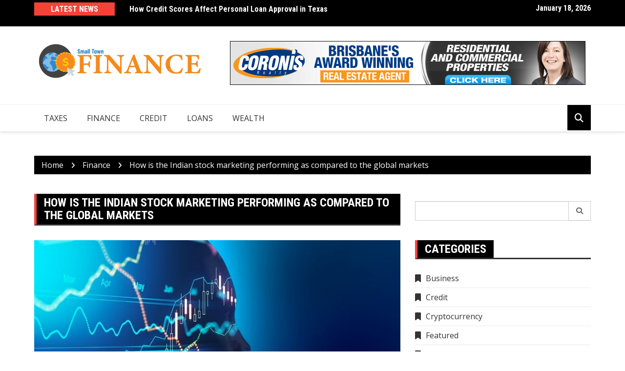

--- FILE ---
content_type: text/html; charset=UTF-8
request_url: https://www.smalltownfinance.com/how-is-the-indian-stock-marketing-performing-as-compared-to-the-global-markets/
body_size: 13547
content:
		<!doctype html>
		<html lang="en-US">
				<head>
			<meta charset="UTF-8">
			<meta name="viewport" content="width=device-width, initial-scale=1">
			<link rel="profile" href="http://gmpg.org/xfn/11">
			<title>How is the Indian stock marketing performing as compared to the global markets - Small Town Finance</title>
<meta name="description" content="The Indian stock market has been a major player in the global financial market for several years now. With a population of over 1.3 billion people and a rapidly growing economy, India has become an important destination for investors from around the world. In this article, we will compare the&hellip;">
<meta name="robots" content="index, follow, max-snippet:-1, max-image-preview:large, max-video-preview:-1">
<link rel="canonical" href="https://www.smalltownfinance.com/how-is-the-indian-stock-marketing-performing-as-compared-to-the-global-markets/">
<meta property="og:url" content="https://www.smalltownfinance.com/how-is-the-indian-stock-marketing-performing-as-compared-to-the-global-markets/">
<meta property="og:site_name" content="Small Town Finance">
<meta property="og:locale" content="en_US">
<meta property="og:type" content="article">
<meta property="article:author" content="">
<meta property="article:publisher" content="">
<meta property="article:section" content="Finance">
<meta property="og:title" content="How is the Indian stock marketing performing as compared to the global markets - Small Town Finance">
<meta property="og:description" content="The Indian stock market has been a major player in the global financial market for several years now. With a population of over 1.3 billion people and a rapidly growing economy, India has become an important destination for investors from around the world. In this article, we will compare the&hellip;">
<meta property="og:image" content="https://www.smalltownfinance.com/wp-content/uploads/2023/04/Paste-42.jpg">
<meta property="og:image:secure_url" content="https://www.smalltownfinance.com/wp-content/uploads/2023/04/Paste-42.jpg">
<meta property="og:image:width" content="800">
<meta property="og:image:height" content="430">
<meta property="fb:pages" content="">
<meta property="fb:admins" content="">
<meta property="fb:app_id" content="">
<meta name="twitter:card" content="summary">
<meta name="twitter:site" content="">
<meta name="twitter:creator" content="">
<meta name="twitter:title" content="How is the Indian stock marketing performing as compared to the global markets - Small Town Finance">
<meta name="twitter:description" content="The Indian stock market has been a major player in the global financial market for several years now. With a population of over 1.3 billion people and a rapidly growing economy, India has become an important destination for investors from around the world. In this article, we will compare the&hellip;">
<meta name="twitter:image" content="https://www.smalltownfinance.com/wp-content/uploads/2023/04/Paste-42.jpg">
<link rel='dns-prefetch' href='//fonts.googleapis.com' />
<link rel="alternate" type="application/rss+xml" title="Small Town Finance &raquo; Feed" href="https://www.smalltownfinance.com/feed/" />
<link rel="alternate" type="application/rss+xml" title="Small Town Finance &raquo; Comments Feed" href="https://www.smalltownfinance.com/comments/feed/" />
<link rel="alternate" title="oEmbed (JSON)" type="application/json+oembed" href="https://www.smalltownfinance.com/wp-json/oembed/1.0/embed?url=https%3A%2F%2Fwww.smalltownfinance.com%2Fhow-is-the-indian-stock-marketing-performing-as-compared-to-the-global-markets%2F" />
<link rel="alternate" title="oEmbed (XML)" type="text/xml+oembed" href="https://www.smalltownfinance.com/wp-json/oembed/1.0/embed?url=https%3A%2F%2Fwww.smalltownfinance.com%2Fhow-is-the-indian-stock-marketing-performing-as-compared-to-the-global-markets%2F&#038;format=xml" />
		<link rel="preconnect" href="https://fonts.googleapis.com">
		<link rel="preconnect" href="https://fonts.gstatic.com" crossorigin> 
		<style id='wp-img-auto-sizes-contain-inline-css' type='text/css'>
img:is([sizes=auto i],[sizes^="auto," i]){contain-intrinsic-size:3000px 1500px}
/*# sourceURL=wp-img-auto-sizes-contain-inline-css */
</style>
<style id='wp-emoji-styles-inline-css' type='text/css'>

	img.wp-smiley, img.emoji {
		display: inline !important;
		border: none !important;
		box-shadow: none !important;
		height: 1em !important;
		width: 1em !important;
		margin: 0 0.07em !important;
		vertical-align: -0.1em !important;
		background: none !important;
		padding: 0 !important;
	}
/*# sourceURL=wp-emoji-styles-inline-css */
</style>
<link rel='stylesheet' id='wp-block-library-css' href='https://www.smalltownfinance.com/wp-includes/css/dist/block-library/style.min.css?ver=6.9' type='text/css' media='all' />
<style id='wp-block-paragraph-inline-css' type='text/css'>
.is-small-text{font-size:.875em}.is-regular-text{font-size:1em}.is-large-text{font-size:2.25em}.is-larger-text{font-size:3em}.has-drop-cap:not(:focus):first-letter{float:left;font-size:8.4em;font-style:normal;font-weight:100;line-height:.68;margin:.05em .1em 0 0;text-transform:uppercase}body.rtl .has-drop-cap:not(:focus):first-letter{float:none;margin-left:.1em}p.has-drop-cap.has-background{overflow:hidden}:root :where(p.has-background){padding:1.25em 2.375em}:where(p.has-text-color:not(.has-link-color)) a{color:inherit}p.has-text-align-left[style*="writing-mode:vertical-lr"],p.has-text-align-right[style*="writing-mode:vertical-rl"]{rotate:180deg}
/*# sourceURL=https://www.smalltownfinance.com/wp-includes/blocks/paragraph/style.min.css */
</style>
<style id='global-styles-inline-css' type='text/css'>
:root{--wp--preset--aspect-ratio--square: 1;--wp--preset--aspect-ratio--4-3: 4/3;--wp--preset--aspect-ratio--3-4: 3/4;--wp--preset--aspect-ratio--3-2: 3/2;--wp--preset--aspect-ratio--2-3: 2/3;--wp--preset--aspect-ratio--16-9: 16/9;--wp--preset--aspect-ratio--9-16: 9/16;--wp--preset--color--black: #000000;--wp--preset--color--cyan-bluish-gray: #abb8c3;--wp--preset--color--white: #ffffff;--wp--preset--color--pale-pink: #f78da7;--wp--preset--color--vivid-red: #cf2e2e;--wp--preset--color--luminous-vivid-orange: #ff6900;--wp--preset--color--luminous-vivid-amber: #fcb900;--wp--preset--color--light-green-cyan: #7bdcb5;--wp--preset--color--vivid-green-cyan: #00d084;--wp--preset--color--pale-cyan-blue: #8ed1fc;--wp--preset--color--vivid-cyan-blue: #0693e3;--wp--preset--color--vivid-purple: #9b51e0;--wp--preset--gradient--vivid-cyan-blue-to-vivid-purple: linear-gradient(135deg,rgb(6,147,227) 0%,rgb(155,81,224) 100%);--wp--preset--gradient--light-green-cyan-to-vivid-green-cyan: linear-gradient(135deg,rgb(122,220,180) 0%,rgb(0,208,130) 100%);--wp--preset--gradient--luminous-vivid-amber-to-luminous-vivid-orange: linear-gradient(135deg,rgb(252,185,0) 0%,rgb(255,105,0) 100%);--wp--preset--gradient--luminous-vivid-orange-to-vivid-red: linear-gradient(135deg,rgb(255,105,0) 0%,rgb(207,46,46) 100%);--wp--preset--gradient--very-light-gray-to-cyan-bluish-gray: linear-gradient(135deg,rgb(238,238,238) 0%,rgb(169,184,195) 100%);--wp--preset--gradient--cool-to-warm-spectrum: linear-gradient(135deg,rgb(74,234,220) 0%,rgb(151,120,209) 20%,rgb(207,42,186) 40%,rgb(238,44,130) 60%,rgb(251,105,98) 80%,rgb(254,248,76) 100%);--wp--preset--gradient--blush-light-purple: linear-gradient(135deg,rgb(255,206,236) 0%,rgb(152,150,240) 100%);--wp--preset--gradient--blush-bordeaux: linear-gradient(135deg,rgb(254,205,165) 0%,rgb(254,45,45) 50%,rgb(107,0,62) 100%);--wp--preset--gradient--luminous-dusk: linear-gradient(135deg,rgb(255,203,112) 0%,rgb(199,81,192) 50%,rgb(65,88,208) 100%);--wp--preset--gradient--pale-ocean: linear-gradient(135deg,rgb(255,245,203) 0%,rgb(182,227,212) 50%,rgb(51,167,181) 100%);--wp--preset--gradient--electric-grass: linear-gradient(135deg,rgb(202,248,128) 0%,rgb(113,206,126) 100%);--wp--preset--gradient--midnight: linear-gradient(135deg,rgb(2,3,129) 0%,rgb(40,116,252) 100%);--wp--preset--font-size--small: 13px;--wp--preset--font-size--medium: 20px;--wp--preset--font-size--large: 36px;--wp--preset--font-size--x-large: 42px;--wp--preset--spacing--20: 0.44rem;--wp--preset--spacing--30: 0.67rem;--wp--preset--spacing--40: 1rem;--wp--preset--spacing--50: 1.5rem;--wp--preset--spacing--60: 2.25rem;--wp--preset--spacing--70: 3.38rem;--wp--preset--spacing--80: 5.06rem;--wp--preset--shadow--natural: 6px 6px 9px rgba(0, 0, 0, 0.2);--wp--preset--shadow--deep: 12px 12px 50px rgba(0, 0, 0, 0.4);--wp--preset--shadow--sharp: 6px 6px 0px rgba(0, 0, 0, 0.2);--wp--preset--shadow--outlined: 6px 6px 0px -3px rgb(255, 255, 255), 6px 6px rgb(0, 0, 0);--wp--preset--shadow--crisp: 6px 6px 0px rgb(0, 0, 0);}:where(.is-layout-flex){gap: 0.5em;}:where(.is-layout-grid){gap: 0.5em;}body .is-layout-flex{display: flex;}.is-layout-flex{flex-wrap: wrap;align-items: center;}.is-layout-flex > :is(*, div){margin: 0;}body .is-layout-grid{display: grid;}.is-layout-grid > :is(*, div){margin: 0;}:where(.wp-block-columns.is-layout-flex){gap: 2em;}:where(.wp-block-columns.is-layout-grid){gap: 2em;}:where(.wp-block-post-template.is-layout-flex){gap: 1.25em;}:where(.wp-block-post-template.is-layout-grid){gap: 1.25em;}.has-black-color{color: var(--wp--preset--color--black) !important;}.has-cyan-bluish-gray-color{color: var(--wp--preset--color--cyan-bluish-gray) !important;}.has-white-color{color: var(--wp--preset--color--white) !important;}.has-pale-pink-color{color: var(--wp--preset--color--pale-pink) !important;}.has-vivid-red-color{color: var(--wp--preset--color--vivid-red) !important;}.has-luminous-vivid-orange-color{color: var(--wp--preset--color--luminous-vivid-orange) !important;}.has-luminous-vivid-amber-color{color: var(--wp--preset--color--luminous-vivid-amber) !important;}.has-light-green-cyan-color{color: var(--wp--preset--color--light-green-cyan) !important;}.has-vivid-green-cyan-color{color: var(--wp--preset--color--vivid-green-cyan) !important;}.has-pale-cyan-blue-color{color: var(--wp--preset--color--pale-cyan-blue) !important;}.has-vivid-cyan-blue-color{color: var(--wp--preset--color--vivid-cyan-blue) !important;}.has-vivid-purple-color{color: var(--wp--preset--color--vivid-purple) !important;}.has-black-background-color{background-color: var(--wp--preset--color--black) !important;}.has-cyan-bluish-gray-background-color{background-color: var(--wp--preset--color--cyan-bluish-gray) !important;}.has-white-background-color{background-color: var(--wp--preset--color--white) !important;}.has-pale-pink-background-color{background-color: var(--wp--preset--color--pale-pink) !important;}.has-vivid-red-background-color{background-color: var(--wp--preset--color--vivid-red) !important;}.has-luminous-vivid-orange-background-color{background-color: var(--wp--preset--color--luminous-vivid-orange) !important;}.has-luminous-vivid-amber-background-color{background-color: var(--wp--preset--color--luminous-vivid-amber) !important;}.has-light-green-cyan-background-color{background-color: var(--wp--preset--color--light-green-cyan) !important;}.has-vivid-green-cyan-background-color{background-color: var(--wp--preset--color--vivid-green-cyan) !important;}.has-pale-cyan-blue-background-color{background-color: var(--wp--preset--color--pale-cyan-blue) !important;}.has-vivid-cyan-blue-background-color{background-color: var(--wp--preset--color--vivid-cyan-blue) !important;}.has-vivid-purple-background-color{background-color: var(--wp--preset--color--vivid-purple) !important;}.has-black-border-color{border-color: var(--wp--preset--color--black) !important;}.has-cyan-bluish-gray-border-color{border-color: var(--wp--preset--color--cyan-bluish-gray) !important;}.has-white-border-color{border-color: var(--wp--preset--color--white) !important;}.has-pale-pink-border-color{border-color: var(--wp--preset--color--pale-pink) !important;}.has-vivid-red-border-color{border-color: var(--wp--preset--color--vivid-red) !important;}.has-luminous-vivid-orange-border-color{border-color: var(--wp--preset--color--luminous-vivid-orange) !important;}.has-luminous-vivid-amber-border-color{border-color: var(--wp--preset--color--luminous-vivid-amber) !important;}.has-light-green-cyan-border-color{border-color: var(--wp--preset--color--light-green-cyan) !important;}.has-vivid-green-cyan-border-color{border-color: var(--wp--preset--color--vivid-green-cyan) !important;}.has-pale-cyan-blue-border-color{border-color: var(--wp--preset--color--pale-cyan-blue) !important;}.has-vivid-cyan-blue-border-color{border-color: var(--wp--preset--color--vivid-cyan-blue) !important;}.has-vivid-purple-border-color{border-color: var(--wp--preset--color--vivid-purple) !important;}.has-vivid-cyan-blue-to-vivid-purple-gradient-background{background: var(--wp--preset--gradient--vivid-cyan-blue-to-vivid-purple) !important;}.has-light-green-cyan-to-vivid-green-cyan-gradient-background{background: var(--wp--preset--gradient--light-green-cyan-to-vivid-green-cyan) !important;}.has-luminous-vivid-amber-to-luminous-vivid-orange-gradient-background{background: var(--wp--preset--gradient--luminous-vivid-amber-to-luminous-vivid-orange) !important;}.has-luminous-vivid-orange-to-vivid-red-gradient-background{background: var(--wp--preset--gradient--luminous-vivid-orange-to-vivid-red) !important;}.has-very-light-gray-to-cyan-bluish-gray-gradient-background{background: var(--wp--preset--gradient--very-light-gray-to-cyan-bluish-gray) !important;}.has-cool-to-warm-spectrum-gradient-background{background: var(--wp--preset--gradient--cool-to-warm-spectrum) !important;}.has-blush-light-purple-gradient-background{background: var(--wp--preset--gradient--blush-light-purple) !important;}.has-blush-bordeaux-gradient-background{background: var(--wp--preset--gradient--blush-bordeaux) !important;}.has-luminous-dusk-gradient-background{background: var(--wp--preset--gradient--luminous-dusk) !important;}.has-pale-ocean-gradient-background{background: var(--wp--preset--gradient--pale-ocean) !important;}.has-electric-grass-gradient-background{background: var(--wp--preset--gradient--electric-grass) !important;}.has-midnight-gradient-background{background: var(--wp--preset--gradient--midnight) !important;}.has-small-font-size{font-size: var(--wp--preset--font-size--small) !important;}.has-medium-font-size{font-size: var(--wp--preset--font-size--medium) !important;}.has-large-font-size{font-size: var(--wp--preset--font-size--large) !important;}.has-x-large-font-size{font-size: var(--wp--preset--font-size--x-large) !important;}
/*# sourceURL=global-styles-inline-css */
</style>

<style id='classic-theme-styles-inline-css' type='text/css'>
/*! This file is auto-generated */
.wp-block-button__link{color:#fff;background-color:#32373c;border-radius:9999px;box-shadow:none;text-decoration:none;padding:calc(.667em + 2px) calc(1.333em + 2px);font-size:1.125em}.wp-block-file__button{background:#32373c;color:#fff;text-decoration:none}
/*# sourceURL=/wp-includes/css/classic-themes.min.css */
</style>
<link rel='stylesheet' id='contact-form-7-css' href='https://www.smalltownfinance.com/wp-content/plugins/contact-form-7/includes/css/styles.css?ver=6.1.3' type='text/css' media='all' />
<link rel='stylesheet' id='royale-news-style-css' href='https://www.smalltownfinance.com/wp-content/themes/royale-news/style.css?ver=2.2.4' type='text/css' media='all' />
<link rel='stylesheet' id='bootstrap-css' href='https://www.smalltownfinance.com/wp-content/themes/royale-news/assets/libraries/bootstrap/css/bootstrap.css?ver=3.3.7' type='text/css' media='all' />
<link rel='stylesheet' id='font-awesome-css' href='https://www.smalltownfinance.com/wp-content/themes/royale-news/assets/libraries/fontAwesome/all.min.css?ver=6.7.2' type='text/css' media='all' />
<link rel='stylesheet' id='royale-news-font-css' href='https://fonts.googleapis.com/css2?family=Open+Sans:ital@0;1&#038;family=Roboto+Condensed:ital,wght@0,700;1,700&#038;display=swap' type='text/css' media='all' />
<link rel='stylesheet' id='royale-news-skin-css' href='https://www.smalltownfinance.com/wp-content/themes/royale-news/assets/dist/css/main.css?ver=2.2.4' type='text/css' media='all' />
<script type="text/javascript" src="https://www.smalltownfinance.com/wp-includes/js/jquery/jquery.min.js?ver=3.7.1" id="jquery-core-js"></script>
<script type="text/javascript" src="https://www.smalltownfinance.com/wp-includes/js/jquery/jquery-migrate.min.js?ver=3.4.1" id="jquery-migrate-js"></script>
<link rel="https://api.w.org/" href="https://www.smalltownfinance.com/wp-json/" /><link rel="alternate" title="JSON" type="application/json" href="https://www.smalltownfinance.com/wp-json/wp/v2/posts/450" /><link rel="EditURI" type="application/rsd+xml" title="RSD" href="https://www.smalltownfinance.com/xmlrpc.php?rsd" />
<meta name="generator" content="WordPress 6.9" />
<link rel='shortlink' href='https://www.smalltownfinance.com/?p=450' />
               
		<style>
			.site-title, .site-title a {
				font-size: 45px;
			}
							body {
											font-family: Open Sans;
												font-weight: 400;
												font-size: 16px;
										}
									.widget_tag_cloud .tagcloud .tag-cloud-link {
						font-size: 16px !important;
					}
										@media (max-width: 768px) {
						body {
							font-size: 16px;
						}
						.widget_tag_cloud .tagcloud .tag-cloud-link {
							font-size: 16px !important;
						}
					}
										@media (max-width: 567px) {
						body {
							font-size: 16px;
						}
						.widget_tag_cloud .tagcloud .tag-cloud-link {
							font-size: 16px !important;
						}
					}
									h1, h2, h3, h4, h5, h6, .section-title, .sidebar .widget-title {
											font-family: Roboto Condensed;
												font-weight: 700;
										}
						</style>
				<style type="text/css">
					.site-title,
			.site-description {
				position: absolute;
				clip: rect(1px, 1px, 1px, 1px);
			}
					</style>
		<link rel="icon" href="https://www.smalltownfinance.com/wp-content/uploads/2021/08/cropped-Small-town-Finance-02-32x32.png" sizes="32x32" />
<link rel="icon" href="https://www.smalltownfinance.com/wp-content/uploads/2021/08/cropped-Small-town-Finance-02-192x192.png" sizes="192x192" />
<link rel="apple-touch-icon" href="https://www.smalltownfinance.com/wp-content/uploads/2021/08/cropped-Small-town-Finance-02-180x180.png" />
<meta name="msapplication-TileImage" content="https://www.smalltownfinance.com/wp-content/uploads/2021/08/cropped-Small-town-Finance-02-270x270.png" />

<meta name="google-site-verification" content="0ZLQR9-kh8XrHylYBRFK8hNkbDWvzf5E0Oor2wu4wPg" />		</head>
				<body class="wp-singular post-template-default single single-post postid-450 single-format-standard wp-custom-logo wp-theme-royale-news">
						<a class="skip-link screen-reader-text" href="#content">Skip to content</a>
						<header class="header">
					<div class="top-header">
		<div class="container">
		<div class="row clearfix">
				<div class="col-md-8">
							<div class="row clearfix ticker-news-section">
											<div class="col-xs-3 col-sm-3">
							<div class="ticker-title-container">
								<h5 class="ticker-title">
									Latest News								</h5><!-- .ticker-title -->
							</div><!-- .ticker-title-container -->								
						</div><!-- .col-xs-3.col-sm-3 -->
											<div class="col-xs-9 col-sm-9">
						<div class="ticker-detail-container">
							<div class="owl-carousel ticker-news-carousel">
																	<div class="item">
										<h5 class="ticker-news">
											<a href="https://www.smalltownfinance.com/how-credit-scores-affect-personal-loan-approval-in-texas/">
												How Credit Scores Affect Personal Loan Approval in Texas											</a>
										</h5><!-- .ticker-news -->
									</div><!-- .item -->
																		<div class="item">
										<h5 class="ticker-news">
											<a href="https://www.smalltownfinance.com/essential-insights-from-stock-market-analysis-today/">
												Essential Insights from Stock Market Analysis Today											</a>
										</h5><!-- .ticker-news -->
									</div><!-- .item -->
																		<div class="item">
										<h5 class="ticker-news">
											<a href="https://www.smalltownfinance.com/how-aggressive-hybrid-funds-outperform-equity-funds-in-market-downturns/">
												How Aggressive Hybrid Funds Outperform Equity Funds in Market Downturns											</a>
										</h5><!-- .ticker-news -->
									</div><!-- .item -->
																		<div class="item">
										<h5 class="ticker-news">
											<a href="https://www.smalltownfinance.com/what-a-good-insurance-policy-actually-looks-like/">
												What a Good Insurance Policy Actually Looks Like											</a>
										</h5><!-- .ticker-news -->
									</div><!-- .item -->
																		<div class="item">
										<h5 class="ticker-news">
											<a href="https://www.smalltownfinance.com/social-housing-investment-uk-the-risk-reward-matrix-every-investor-should-use/">
												Social Housing Investment UK: The Risk &#8211; Reward Matrix Every Investor Should Use											</a>
										</h5><!-- .ticker-news -->
									</div><!-- .item -->
																</div><!-- .owl-carousel.ticker-news-carousel -->
						</div><!-- .ticker-detail-container -->
					</div><!-- .col-xs-9.col-sm-9 -->
				</div><!-- .row.clearfix.ticker-news-section -->
						</div><!-- .col-md-8 -->
				<div class="col-md-4 hidden-sm hidden-xs">
		<div class="clearfix">
					<div class="current-date-container">
				<h5 class="current-date">
					January 18, 2026				</h5><!-- .current-date -->
			</div><!-- .current-date-container -->
					<div class="social-menu-container">
					</div><!-- .social-menu-container -->
				</div><!-- .clearfix -->
		</div><!-- .col-md-4.hidden-sm.hidden-xs -->
				</div><!-- .row.clearfix -->
		</div><!-- .container -->
		</div><!-- .top-header -->
				<div class="middle-header">
		<div class="container">
		<div class="row clearfix">
				<div class="col-md-4">
							<div class="site-info ">
					<a href="https://www.smalltownfinance.com/" class="custom-logo-link" rel="home"><img width="350" height="86" src="https://www.smalltownfinance.com/wp-content/uploads/2021/08/cropped-Small-town-Finance-01-e1629782619789.png" class="custom-logo" alt="Small Town Finance" decoding="async" srcset="https://www.smalltownfinance.com/wp-content/uploads/2021/08/cropped-Small-town-Finance-01-e1629782619789.png 350w, https://www.smalltownfinance.com/wp-content/uploads/2021/08/cropped-Small-town-Finance-01-e1629782619789-300x74.png 300w" sizes="(max-width: 350px) 100vw, 350px" /></a>				</div>
						</div><!-- .col-md-4 -->
					<div class="col-md-8 hidden-xs hidden-sm">
				<div class="header-ad">
								<div class="textwidget"><p><img fetchpriority="high" decoding="async" class="aligncenter wp-image-87 size-full" src="https://www.smalltownfinance.com/wp-content/uploads/2021/08/Untitled1.png" alt="" width="728" height="90" srcset="https://www.smalltownfinance.com/wp-content/uploads/2021/08/Untitled1.png 728w, https://www.smalltownfinance.com/wp-content/uploads/2021/08/Untitled1-300x37.png 300w" sizes="(max-width: 728px) 100vw, 728px" /></p>
</div>
						</div><!-- .header-ad -->
			</div><!-- .col-md-7.hidden-xs.hidden-sm -->
					</div><!-- .row.clearfix -->
		</div><!-- .container -->
		</div><!-- .middle-header -->
				<div class="bottom-header">
		<div class="container">
		<div class="row clearfix">
				<div class="col-md-10">
			<div class="menu-container clearfix">
				<nav id="site-navigation" class="main-navigation" role="navigation">
					<div class="primary-menu-container"><ul id="primary-menu" class="primary-menu"><li id="menu-item-78" class="menu-item menu-item-type-taxonomy menu-item-object-category menu-item-78"><a href="https://www.smalltownfinance.com/category/taxes/">Taxes</a></li>
<li id="menu-item-79" class="menu-item menu-item-type-taxonomy menu-item-object-category current-post-ancestor current-menu-parent current-post-parent menu-item-79"><a href="https://www.smalltownfinance.com/category/finance/">Finance</a></li>
<li id="menu-item-80" class="menu-item menu-item-type-taxonomy menu-item-object-category menu-item-80"><a href="https://www.smalltownfinance.com/category/credit/">Credit</a></li>
<li id="menu-item-81" class="menu-item menu-item-type-taxonomy menu-item-object-category menu-item-81"><a href="https://www.smalltownfinance.com/category/loans/">Loans</a></li>
<li id="menu-item-82" class="menu-item menu-item-type-taxonomy menu-item-object-category menu-item-82"><a href="https://www.smalltownfinance.com/category/wealth/">Wealth</a></li>
</ul></div>				</nav><!-- #site-navigation -->
			</div><!-- .menu-container.clearfix -->
		</div><!-- .col-md-10 -->
					<div class="col-md-2 hidden-xs hidden-sm">
				<div class="search-container pull-right">
					<div class="search-icon">
						<i class="fa fa-search"></i><!-- .fa.fa-search -->
					</div><!-- .search-icon -->
				</div><!-- .search-container.pull-right -->
			</div><!-- .col-md-2.hidden-xs.hidden-sm -->
			<div class="col-md-12 search-form-main-container">
				<div class="search-form-container">
					<form method="get" class="search-form" action="https://www.smalltownfinance.com/" ><div class="input-group stylish-input-group"><label class="screen-reader-text" for="s">Search for:</label><input type="text" value="" name="s" class="form-control" /><span class="input-group-addon"><button type="submit" id="searchsubmit" value="Search"><i class="fa fa-search"></i></button></span></div></form>				</div><!-- .search-form-container -->				
			</div><!-- .col-md-12 -->
					</div><!-- .row.clearfix -->
		</div><!-- .container -->
		</div><!-- .bottom-header -->
				</header><!-- .header -->
				<div id="content" class="site-content">
					<div class="container">
				<div class="row clearfix">
					<div class="col-md-12">
						<div class="breadcrumb clearfix">
							<nav role="navigation" aria-label="Breadcrumbs" class="breadcrumb-trail breadcrumbs" itemprop="breadcrumb"><ul class="trail-items" itemscope itemtype="http://schema.org/BreadcrumbList"><meta name="numberOfItems" content="3" /><meta name="itemListOrder" content="Ascending" /><li itemprop="itemListElement" itemscope itemtype="http://schema.org/ListItem" class="trail-item trail-begin"><a href="https://www.smalltownfinance.com/" rel="home" itemprop="item"><span itemprop="name">Home</span></a><meta itemprop="position" content="1" /></li><li itemprop="itemListElement" itemscope itemtype="http://schema.org/ListItem" class="trail-item"><a href="https://www.smalltownfinance.com/category/finance/" itemprop="item"><span itemprop="name">Finance</span></a><meta itemprop="position" content="2" /></li><li itemprop="itemListElement" itemscope itemtype="http://schema.org/ListItem" class="trail-item trail-end"><a href="https://www.smalltownfinance.com/how-is-the-indian-stock-marketing-performing-as-compared-to-the-global-markets" itemprop="item"><span itemprop="name">How is the Indian stock marketing performing as compared to the global markets</span></a><meta itemprop="position" content="3" /></li></ul></nav>						</div><!-- .breadcrumb.clearfix -->
					</div><!-- .col-md-12 -->
				</div><!-- .row.clearfix -->
			</div><!-- .container -->
			<div id="primary" class="content-area inner-page-container-spacing royale-news-sidebar-position-right">
	<main id="main" class="site-main">
		<div class="container">
			<div class="row">
								<div class="col-md-8 sticky-section">
					<div class="row">
						<div class="col-md-12">
	<article id="post-450" class="post-450 post type-post status-publish format-standard has-post-thumbnail hentry category-finance">
		<div class="news-section-info clearfix">
			<h3 class="section-title">How is the Indian stock marketing performing as compared to the global markets</h3><!-- .section-title -->
		</div><!-- .news-section-info -->
		<div class="single-news-content">
							<div class="news-image">
					<img width="800" height="430" src="https://www.smalltownfinance.com/wp-content/uploads/2023/04/Paste-42.jpg" class="img-responsive wp-post-image" alt="How is the Indian stock marketing performing as compared to the global markets" decoding="async" srcset="https://www.smalltownfinance.com/wp-content/uploads/2023/04/Paste-42.jpg 800w, https://www.smalltownfinance.com/wp-content/uploads/2023/04/Paste-42-300x161.jpg 300w, https://www.smalltownfinance.com/wp-content/uploads/2023/04/Paste-42-768x413.jpg 768w" sizes="(max-width: 800px) 100vw, 800px" />				</div><!-- .news-image -->
							<div class="news-detail clearfix">
				<div class="entry-meta">  
								<span class="posted-date">
				<a href="https://www.smalltownfinance.com/how-is-the-indian-stock-marketing-performing-as-compared-to-the-global-markets/" rel="bookmark"><time class="entry-date published" datetime="2023-04-10T13:56:00+00:00">April 10, 2023</time><time class="updated" datetime="2023-04-06T13:58:42+00:00">April 6, 2023</time></a>
			</span>
											<span class="author vcard">
				<a href="https://www.smalltownfinance.com/author/clare-louise/">Clare Louise</a>
			</span>
												<span class="cat-links"><a href="https://www.smalltownfinance.com/category/finance/" rel="category tag">Finance</a></span>
								
				</div><!-- .entry-meta -->
				<div class="news-content editor-content-entry">
					
<p>The Indian stock market has been a major player in the global financial market for several years now. With a population of over 1.3 billion people and a rapidly growing economy, India has become an important destination for investors from around the world. In this article, we will compare the performance of the Indian stock market with the global markets and explore the best stock market app for investors in India.</p>



<p><a href="https://www.motilaloswal.com/markets-overview?utm_source=smalltownfinance&amp;utm_medium=Referral&amp;utm_campaign=Blogger_Outreach&amp;utm_term=stock_market_india"><strong>Stock market India</strong></a> has been performing exceptionally well in recent years. According to the World Bank, India&#8217;s economy grew by 7.7% in 2021, making it the fastest-growing major economy in the world. This growth has been reflected in the performance of the stock market, with the benchmark index, the BSE Sensex, hitting several record highs in the last few months. In fact, the Sensex has grown by over 85% in the last five years, which is significantly higher than many other major stock markets around the world.</p>



<p>One of the reasons for the Indian stock market&#8217;s strong performance is the country&#8217;s economic reforms. The Indian government has implemented several policies that have helped to create a more business-friendly environment. These policies include liberalizing foreign investment rules, simplifying taxation, and reducing bureaucracy. In addition, India has a young and dynamic workforce that is driving innovation and entrepreneurship, which is fueling growth in the country&#8217;s economy.</p>



<p>When compared to the global markets, India&#8217;s stock market has been one of the best-performing markets in recent years. According to a report by CNBC, India&#8217;s stock market outperformed many other major markets in 2021, including the US, China, and Japan. In fact, the Sensex was one of the top-performing stock indices in the world, with returns of over 20% in 2021.</p>



<p>Despite the strong performance of the Indian stock market, there are still risks that investors need to be aware of. One of the biggest risks is the country&#8217;s political and economic instability. India is a diverse country with many different languages, cultures, and religions, which can make it difficult for the government to implement policies that benefit everyone. In addition, the country is still heavily dependent on agriculture, which makes it vulnerable to changes in global commodity prices.</p>



<p>Given the strong performance of the Indian stock market, it is no surprise that there are many apps available for investors looking to invest in the country&#8217;s stock market. One of the <a href="https://play.google.com/store/apps/details?id=com.mosl.mobile"><strong>best stock market apps</strong></a> for Indian investors is Motilal Oswal’s &#8211; MO Investor app. This app provides real-time stock quotes, news, and analysis from a team of experts. In addition, the app offers personalized recommendations based on an investor&#8217;s risk profile and investment goals.</p>



<p>Another popular stock market app in India is the Economic Times Markets app. This app provides investors with real-time market data, news, and analysis. In addition, the app offers features such as a stock screener, which allows investors to filter stocks based on their preferred criteria.</p>



<p>Overall, the Indian stock market has been performing exceptionally well in recent years. With a growing economy, dynamic workforce, and supportive government policies, India is an attractive destination for investors looking to diversify their portfolios. However, investors need to be aware of the risks and do their research before investing in the country&#8217;s stock market. Using a reliable stock market app such as Motilal Oswal, Moneycontrol or Economic Times Markets can help investors stay informed and make better investment decisions.</p>
				</div><!-- .news-content -->							        
			</div><!-- .news-detail.clearfix -->
		</div><!-- .single-news-content -->
	</article><!-- #post-450 -->
</div>
		<div class="col-sm-12">
			
	<nav class="navigation post-navigation" aria-label="Posts">
		<h2 class="screen-reader-text">Post navigation</h2>
		<div class="nav-links"><div class="nav-previous"><a href="https://www.smalltownfinance.com/the-significance-of-inspiring-leadership-in-the-creation-of-profitable-labels/" rel="prev">The significance of inspiring leadership in the creation of profitable labels</a></div><div class="nav-next"><a href="https://www.smalltownfinance.com/how-much-sip-should-you-make-to-get-%e2%82%b91-cr-in-10-years-via-mutual-funds/" rel="next">How Much SIP Should You Make To Get ₹1 Cr In 10 Years Via Mutual Funds?</a></div></div>
	</nav>		</div><!-- .col-sm-12 -->
							</div><!-- .row.clearfix.news-section -->
				</div>
				<div class="col-md-4 royale-news-sidebar sticky-section">
	<div class="row clearfix sidebar">
		<div id="search-2" class="col-md-12 widget widget_search"><form method="get" class="search-form" action="https://www.smalltownfinance.com/" ><div class="input-group stylish-input-group"><label class="screen-reader-text" for="s">Search for:</label><input type="text" value="" name="s" class="form-control" /><span class="input-group-addon"><button type="submit" id="searchsubmit" value="Search"><i class="fa fa-search"></i></button></span></div></form></div><div id="categories-2" class="col-md-12 widget widget_categories"><div class="widget-info clearfix"><h3 class="widget-title">Categories</h3></div>
			<ul>
					<li class="cat-item cat-item-100"><a href="https://www.smalltownfinance.com/category/business/">Business</a>
</li>
	<li class="cat-item cat-item-3"><a href="https://www.smalltownfinance.com/category/credit/">Credit</a>
</li>
	<li class="cat-item cat-item-101"><a href="https://www.smalltownfinance.com/category/cryptocurrency/">Cryptocurrency</a>
</li>
	<li class="cat-item cat-item-1"><a href="https://www.smalltownfinance.com/category/featured/">Featured</a>
</li>
	<li class="cat-item cat-item-2"><a href="https://www.smalltownfinance.com/category/finance/">Finance</a>
</li>
	<li class="cat-item cat-item-106"><a href="https://www.smalltownfinance.com/category/law/">Law</a>
</li>
	<li class="cat-item cat-item-4"><a href="https://www.smalltownfinance.com/category/loans/">Loans</a>
</li>
	<li class="cat-item cat-item-163"><a href="https://www.smalltownfinance.com/category/mortgage/">Mortgage</a>
</li>
	<li class="cat-item cat-item-5"><a href="https://www.smalltownfinance.com/category/taxes/">Taxes</a>
</li>
	<li class="cat-item cat-item-6"><a href="https://www.smalltownfinance.com/category/wealth/">Wealth</a>
</li>
			</ul>

			</div><div id="royale-news-sidebar-widget-one-2" class="col-md-12 widget royale-news-recent-posts recent-posts"><div class="widget-info clearfix"><h3 class="widget-title">Recent Post</h3></div>				<div class="widget-content clearfix">
												<div class="clearfix visible-xs"></div>
													<div class="col-xs-12 col-sm-12 col-md-12">
							<div class="row small-news-container">
								<div class="clearfix small-news-content">	
									<div class="small-thumbnail">
										<a href="https://www.smalltownfinance.com/how-credit-scores-affect-personal-loan-approval-in-texas/">
											<img width="200" height="150" src="https://www.smalltownfinance.com/wp-content/uploads/2026/01/500x300_232102-1000x600-2-200x150.webp" class="img-responsive wp-post-image" alt="" decoding="async" loading="lazy" />											<div class="mask"></div><!-- .mask -->
										</a>
									</div><!-- .small-thumbnail -->
									<div class="news-detail">
										<h5 class="news-title">
											<a href="https://www.smalltownfinance.com/how-credit-scores-affect-personal-loan-approval-in-texas/">How Credit Scores Affect Personal Loan Approval in Texas</a>
										</h5><!-- .news-title -->
										<div class="entry-meta">
														<span class="posted-date">
				<a href="https://www.smalltownfinance.com/how-credit-scores-affect-personal-loan-approval-in-texas/" rel="bookmark"><time class="entry-date published" datetime="2026-01-06T04:57:47+00:00">January 6, 2026</time><time class="updated" datetime="2026-01-06T04:57:48+00:00">January 6, 2026</time></a>
			</span>
													</div><!-- .entry-meta -->
									</div><!-- .news-detail -->
								</div><!-- .clearfix.small-news-content -->
							</div><!-- .small-news-container -->
						</div>
												<div class="col-xs-12 col-sm-12 col-md-12">
							<div class="row small-news-container">
								<div class="clearfix small-news-content">	
									<div class="small-thumbnail">
										<a href="https://www.smalltownfinance.com/essential-insights-from-stock-market-analysis-today/">
											<img width="200" height="150" src="https://www.smalltownfinance.com/wp-content/uploads/2025/12/Image-HD-200x150.jpg" class="img-responsive wp-post-image" alt="" decoding="async" loading="lazy" />											<div class="mask"></div><!-- .mask -->
										</a>
									</div><!-- .small-thumbnail -->
									<div class="news-detail">
										<h5 class="news-title">
											<a href="https://www.smalltownfinance.com/essential-insights-from-stock-market-analysis-today/">Essential Insights from Stock Market Analysis Today</a>
										</h5><!-- .news-title -->
										<div class="entry-meta">
														<span class="posted-date">
				<a href="https://www.smalltownfinance.com/essential-insights-from-stock-market-analysis-today/" rel="bookmark"><time class="entry-date published" datetime="2025-12-30T10:02:32+00:00">December 30, 2025</time><time class="updated" datetime="2025-12-30T10:35:21+00:00">December 30, 2025</time></a>
			</span>
													</div><!-- .entry-meta -->
									</div><!-- .news-detail -->
								</div><!-- .clearfix.small-news-content -->
							</div><!-- .small-news-container -->
						</div>
													<div class="clearfix visible-xs"></div>
													<div class="col-xs-12 col-sm-12 col-md-12">
							<div class="row small-news-container">
								<div class="clearfix small-news-content">	
									<div class="small-thumbnail">
										<a href="https://www.smalltownfinance.com/hul-share-price-vs-bajaj-auto-share-price-fmcg-stability-or-auto-growth-which-stock-wins/">
											<img width="200" height="150" src="https://www.smalltownfinance.com/wp-content/uploads/2025/12/HUL-Share-Price-vs-Bajaj-Auto-Share-Price-FMCG-Stability-or-Auto-Growth-–-Which-Stock-Wins-200x150.jpg" class="img-responsive wp-post-image" alt="" decoding="async" loading="lazy" />											<div class="mask"></div><!-- .mask -->
										</a>
									</div><!-- .small-thumbnail -->
									<div class="news-detail">
										<h5 class="news-title">
											<a href="https://www.smalltownfinance.com/hul-share-price-vs-bajaj-auto-share-price-fmcg-stability-or-auto-growth-which-stock-wins/">HUL Share Price vs Bajaj Auto Share Price: FMCG Stability or Auto Growth – Which Stock Wins?</a>
										</h5><!-- .news-title -->
										<div class="entry-meta">
														<span class="posted-date">
				<a href="https://www.smalltownfinance.com/hul-share-price-vs-bajaj-auto-share-price-fmcg-stability-or-auto-growth-which-stock-wins/" rel="bookmark"><time class="entry-date published" datetime="2025-12-13T08:20:31+00:00">December 13, 2025</time><time class="updated" datetime="2025-12-13T08:20:33+00:00">December 13, 2025</time></a>
			</span>
													</div><!-- .entry-meta -->
									</div><!-- .news-detail -->
								</div><!-- .clearfix.small-news-content -->
							</div><!-- .small-news-container -->
						</div>
												<div class="col-xs-12 col-sm-12 col-md-12">
							<div class="row small-news-container">
								<div class="clearfix small-news-content">	
									<div class="small-thumbnail">
										<a href="https://www.smalltownfinance.com/how-aggressive-hybrid-funds-outperform-equity-funds-in-market-downturns/">
											<img width="200" height="150" src="https://www.smalltownfinance.com/wp-content/uploads/2025/12/997795-mutual-funds-200x150.webp" class="img-responsive wp-post-image" alt="" decoding="async" loading="lazy" />											<div class="mask"></div><!-- .mask -->
										</a>
									</div><!-- .small-thumbnail -->
									<div class="news-detail">
										<h5 class="news-title">
											<a href="https://www.smalltownfinance.com/how-aggressive-hybrid-funds-outperform-equity-funds-in-market-downturns/">How Aggressive Hybrid Funds Outperform Equity Funds in Market Downturns</a>
										</h5><!-- .news-title -->
										<div class="entry-meta">
														<span class="posted-date">
				<a href="https://www.smalltownfinance.com/how-aggressive-hybrid-funds-outperform-equity-funds-in-market-downturns/" rel="bookmark"><time class="entry-date published" datetime="2025-12-06T06:10:07+00:00">December 6, 2025</time><time class="updated" datetime="2025-12-06T06:17:37+00:00">December 6, 2025</time></a>
			</span>
													</div><!-- .entry-meta -->
									</div><!-- .news-detail -->
								</div><!-- .clearfix.small-news-content -->
							</div><!-- .small-news-container -->
						</div>
													<div class="clearfix visible-xs"></div>
													<div class="col-xs-12 col-sm-12 col-md-12">
							<div class="row small-news-container">
								<div class="clearfix small-news-content">	
									<div class="small-thumbnail">
										<a href="https://www.smalltownfinance.com/what-a-good-insurance-policy-actually-looks-like/">
											<img width="200" height="150" src="https://www.smalltownfinance.com/wp-content/uploads/2025/11/image-200x150.png" class="img-responsive wp-post-image" alt="" decoding="async" loading="lazy" />											<div class="mask"></div><!-- .mask -->
										</a>
									</div><!-- .small-thumbnail -->
									<div class="news-detail">
										<h5 class="news-title">
											<a href="https://www.smalltownfinance.com/what-a-good-insurance-policy-actually-looks-like/">What a Good Insurance Policy Actually Looks Like</a>
										</h5><!-- .news-title -->
										<div class="entry-meta">
														<span class="posted-date">
				<a href="https://www.smalltownfinance.com/what-a-good-insurance-policy-actually-looks-like/" rel="bookmark"><time class="entry-date published" datetime="2025-11-14T12:04:35+00:00">November 14, 2025</time><time class="updated" datetime="2025-11-14T12:04:37+00:00">November 14, 2025</time></a>
			</span>
													</div><!-- .entry-meta -->
									</div><!-- .news-detail -->
								</div><!-- .clearfix.small-news-content -->
							</div><!-- .small-news-container -->
						</div>
										</div>
				</div>	</div><!-- .row.clearfix.sidebar -->
</div>
			</div><!-- .row.section -->
		</div><!-- .container -->
	</main><!-- .main-container -->
</div>
		</div>
				<footer class="footer">
		<div class="container">
				<div class="row clearfix top-footer">
			<div id="royale-news-sidebar-widget-one-3" class="col-md-3 widget royale-news-recent-posts recent-posts"><div class="widget-info"><h3 class="widget-title">Latest Post</h3></div>				<div class="widget-content clearfix">
												<div class="clearfix visible-xs"></div>
													<div class="col-xs-12 col-sm-12 col-md-12">
							<div class="row small-news-container">
								<div class="clearfix small-news-content">	
									<div class="small-thumbnail">
										<a href="https://www.smalltownfinance.com/how-credit-scores-affect-personal-loan-approval-in-texas/">
											<img width="200" height="150" src="https://www.smalltownfinance.com/wp-content/uploads/2026/01/500x300_232102-1000x600-2-200x150.webp" class="img-responsive wp-post-image" alt="" decoding="async" loading="lazy" />											<div class="mask"></div><!-- .mask -->
										</a>
									</div><!-- .small-thumbnail -->
									<div class="news-detail">
										<h5 class="news-title">
											<a href="https://www.smalltownfinance.com/how-credit-scores-affect-personal-loan-approval-in-texas/">How Credit Scores Affect Personal Loan Approval in Texas</a>
										</h5><!-- .news-title -->
										<div class="entry-meta">
														<span class="posted-date">
				<a href="https://www.smalltownfinance.com/how-credit-scores-affect-personal-loan-approval-in-texas/" rel="bookmark"><time class="entry-date published" datetime="2026-01-06T04:57:47+00:00">January 6, 2026</time><time class="updated" datetime="2026-01-06T04:57:48+00:00">January 6, 2026</time></a>
			</span>
													</div><!-- .entry-meta -->
									</div><!-- .news-detail -->
								</div><!-- .clearfix.small-news-content -->
							</div><!-- .small-news-container -->
						</div>
												<div class="col-xs-12 col-sm-12 col-md-12">
							<div class="row small-news-container">
								<div class="clearfix small-news-content">	
									<div class="small-thumbnail">
										<a href="https://www.smalltownfinance.com/essential-insights-from-stock-market-analysis-today/">
											<img width="200" height="150" src="https://www.smalltownfinance.com/wp-content/uploads/2025/12/Image-HD-200x150.jpg" class="img-responsive wp-post-image" alt="" decoding="async" loading="lazy" />											<div class="mask"></div><!-- .mask -->
										</a>
									</div><!-- .small-thumbnail -->
									<div class="news-detail">
										<h5 class="news-title">
											<a href="https://www.smalltownfinance.com/essential-insights-from-stock-market-analysis-today/">Essential Insights from Stock Market Analysis Today</a>
										</h5><!-- .news-title -->
										<div class="entry-meta">
														<span class="posted-date">
				<a href="https://www.smalltownfinance.com/essential-insights-from-stock-market-analysis-today/" rel="bookmark"><time class="entry-date published" datetime="2025-12-30T10:02:32+00:00">December 30, 2025</time><time class="updated" datetime="2025-12-30T10:35:21+00:00">December 30, 2025</time></a>
			</span>
													</div><!-- .entry-meta -->
									</div><!-- .news-detail -->
								</div><!-- .clearfix.small-news-content -->
							</div><!-- .small-news-container -->
						</div>
													<div class="clearfix visible-xs"></div>
													<div class="col-xs-12 col-sm-12 col-md-12">
							<div class="row small-news-container">
								<div class="clearfix small-news-content">	
									<div class="small-thumbnail">
										<a href="https://www.smalltownfinance.com/hul-share-price-vs-bajaj-auto-share-price-fmcg-stability-or-auto-growth-which-stock-wins/">
											<img width="200" height="150" src="https://www.smalltownfinance.com/wp-content/uploads/2025/12/HUL-Share-Price-vs-Bajaj-Auto-Share-Price-FMCG-Stability-or-Auto-Growth-–-Which-Stock-Wins-200x150.jpg" class="img-responsive wp-post-image" alt="" decoding="async" loading="lazy" />											<div class="mask"></div><!-- .mask -->
										</a>
									</div><!-- .small-thumbnail -->
									<div class="news-detail">
										<h5 class="news-title">
											<a href="https://www.smalltownfinance.com/hul-share-price-vs-bajaj-auto-share-price-fmcg-stability-or-auto-growth-which-stock-wins/">HUL Share Price vs Bajaj Auto Share Price: FMCG Stability or Auto Growth – Which Stock Wins?</a>
										</h5><!-- .news-title -->
										<div class="entry-meta">
														<span class="posted-date">
				<a href="https://www.smalltownfinance.com/hul-share-price-vs-bajaj-auto-share-price-fmcg-stability-or-auto-growth-which-stock-wins/" rel="bookmark"><time class="entry-date published" datetime="2025-12-13T08:20:31+00:00">December 13, 2025</time><time class="updated" datetime="2025-12-13T08:20:33+00:00">December 13, 2025</time></a>
			</span>
													</div><!-- .entry-meta -->
									</div><!-- .news-detail -->
								</div><!-- .clearfix.small-news-content -->
							</div><!-- .small-news-container -->
						</div>
												<div class="col-xs-12 col-sm-12 col-md-12">
							<div class="row small-news-container">
								<div class="clearfix small-news-content">	
									<div class="small-thumbnail">
										<a href="https://www.smalltownfinance.com/how-aggressive-hybrid-funds-outperform-equity-funds-in-market-downturns/">
											<img width="200" height="150" src="https://www.smalltownfinance.com/wp-content/uploads/2025/12/997795-mutual-funds-200x150.webp" class="img-responsive wp-post-image" alt="" decoding="async" loading="lazy" />											<div class="mask"></div><!-- .mask -->
										</a>
									</div><!-- .small-thumbnail -->
									<div class="news-detail">
										<h5 class="news-title">
											<a href="https://www.smalltownfinance.com/how-aggressive-hybrid-funds-outperform-equity-funds-in-market-downturns/">How Aggressive Hybrid Funds Outperform Equity Funds in Market Downturns</a>
										</h5><!-- .news-title -->
										<div class="entry-meta">
														<span class="posted-date">
				<a href="https://www.smalltownfinance.com/how-aggressive-hybrid-funds-outperform-equity-funds-in-market-downturns/" rel="bookmark"><time class="entry-date published" datetime="2025-12-06T06:10:07+00:00">December 6, 2025</time><time class="updated" datetime="2025-12-06T06:17:37+00:00">December 6, 2025</time></a>
			</span>
													</div><!-- .entry-meta -->
									</div><!-- .news-detail -->
								</div><!-- .clearfix.small-news-content -->
							</div><!-- .small-news-container -->
						</div>
													<div class="clearfix visible-xs"></div>
													<div class="col-xs-12 col-sm-12 col-md-12">
							<div class="row small-news-container">
								<div class="clearfix small-news-content">	
									<div class="small-thumbnail">
										<a href="https://www.smalltownfinance.com/what-a-good-insurance-policy-actually-looks-like/">
											<img width="200" height="150" src="https://www.smalltownfinance.com/wp-content/uploads/2025/11/image-200x150.png" class="img-responsive wp-post-image" alt="" decoding="async" loading="lazy" />											<div class="mask"></div><!-- .mask -->
										</a>
									</div><!-- .small-thumbnail -->
									<div class="news-detail">
										<h5 class="news-title">
											<a href="https://www.smalltownfinance.com/what-a-good-insurance-policy-actually-looks-like/">What a Good Insurance Policy Actually Looks Like</a>
										</h5><!-- .news-title -->
										<div class="entry-meta">
														<span class="posted-date">
				<a href="https://www.smalltownfinance.com/what-a-good-insurance-policy-actually-looks-like/" rel="bookmark"><time class="entry-date published" datetime="2025-11-14T12:04:35+00:00">November 14, 2025</time><time class="updated" datetime="2025-11-14T12:04:37+00:00">November 14, 2025</time></a>
			</span>
													</div><!-- .entry-meta -->
									</div><!-- .news-detail -->
								</div><!-- .clearfix.small-news-content -->
							</div><!-- .small-news-container -->
						</div>
										</div>
				</div><div id="tag_cloud-2" class="col-md-3 widget widget_tag_cloud"><div class="widget-info"><h3 class="widget-title">Tags</h3></div><div class="tagcloud"><a href="https://www.smalltownfinance.com/tag/account/" class="tag-cloud-link tag-link-35 tag-link-position-1" style="font-size: 13.25pt;" aria-label="account (2 items)">account</a>
<a href="https://www.smalltownfinance.com/tag/applying-online/" class="tag-cloud-link tag-link-118 tag-link-position-2" style="font-size: 8pt;" aria-label="applying online (1 item)">applying online</a>
<a href="https://www.smalltownfinance.com/tag/assessment/" class="tag-cloud-link tag-link-65 tag-link-position-3" style="font-size: 13.25pt;" aria-label="assessment (2 items)">assessment</a>
<a href="https://www.smalltownfinance.com/tag/bad-credit/" class="tag-cloud-link tag-link-115 tag-link-position-4" style="font-size: 8pt;" aria-label="bad credit (1 item)">bad credit</a>
<a href="https://www.smalltownfinance.com/tag/bank-financing/" class="tag-cloud-link tag-link-129 tag-link-position-5" style="font-size: 8pt;" aria-label="Bank Financing (1 item)">Bank Financing</a>
<a href="https://www.smalltownfinance.com/tag/business/" class="tag-cloud-link tag-link-13 tag-link-position-6" style="font-size: 22pt;" aria-label="business (5 items)">business</a>
<a href="https://www.smalltownfinance.com/tag/businesses/" class="tag-cloud-link tag-link-31 tag-link-position-7" style="font-size: 13.25pt;" aria-label="businesses (2 items)">businesses</a>
<a href="https://www.smalltownfinance.com/tag/businesses-operating/" class="tag-cloud-link tag-link-135 tag-link-position-8" style="font-size: 8pt;" aria-label="businesses operating (1 item)">businesses operating</a>
<a href="https://www.smalltownfinance.com/tag/business-loan/" class="tag-cloud-link tag-link-113 tag-link-position-9" style="font-size: 8pt;" aria-label="business loan (1 item)">business loan</a>
<a href="https://www.smalltownfinance.com/tag/businesss-financial/" class="tag-cloud-link tag-link-130 tag-link-position-10" style="font-size: 8pt;" aria-label="business’s financial (1 item)">business’s financial</a>
<a href="https://www.smalltownfinance.com/tag/characteristics/" class="tag-cloud-link tag-link-64 tag-link-position-11" style="font-size: 13.25pt;" aria-label="characteristics (2 items)">characteristics</a>
<a href="https://www.smalltownfinance.com/tag/cpa/" class="tag-cloud-link tag-link-131 tag-link-position-12" style="font-size: 13.25pt;" aria-label="CPA (2 items)">CPA</a>
<a href="https://www.smalltownfinance.com/tag/deductions/" class="tag-cloud-link tag-link-112 tag-link-position-13" style="font-size: 8pt;" aria-label="deductions (1 item)">deductions</a>
<a href="https://www.smalltownfinance.com/tag/e-commerce-taxation/" class="tag-cloud-link tag-link-136 tag-link-position-14" style="font-size: 8pt;" aria-label="E-Commerce Taxation (1 item)">E-Commerce Taxation</a>
<a href="https://www.smalltownfinance.com/tag/finance/" class="tag-cloud-link tag-link-50 tag-link-position-15" style="font-size: 13.25pt;" aria-label="Finance (2 items)">Finance</a>
<a href="https://www.smalltownfinance.com/tag/finance-management/" class="tag-cloud-link tag-link-123 tag-link-position-16" style="font-size: 8pt;" aria-label="finance management (1 item)">finance management</a>
<a href="https://www.smalltownfinance.com/tag/financial-accounting/" class="tag-cloud-link tag-link-124 tag-link-position-17" style="font-size: 8pt;" aria-label="financial accounting (1 item)">financial accounting</a>
<a href="https://www.smalltownfinance.com/tag/financial-calculators/" class="tag-cloud-link tag-link-109 tag-link-position-18" style="font-size: 8pt;" aria-label="Financial Calculators (1 item)">Financial Calculators</a>
<a href="https://www.smalltownfinance.com/tag/financial-reviews/" class="tag-cloud-link tag-link-120 tag-link-position-19" style="font-size: 8pt;" aria-label="financial reviews (1 item)">financial reviews</a>
<a href="https://www.smalltownfinance.com/tag/financial-stability/" class="tag-cloud-link tag-link-119 tag-link-position-20" style="font-size: 8pt;" aria-label="financial stability (1 item)">financial stability</a>
<a href="https://www.smalltownfinance.com/tag/finest/" class="tag-cloud-link tag-link-97 tag-link-position-21" style="font-size: 8pt;" aria-label="finest (1 item)">finest</a>
<a href="https://www.smalltownfinance.com/tag/good-camera/" class="tag-cloud-link tag-link-132 tag-link-position-22" style="font-size: 8pt;" aria-label="good camera (1 item)">good camera</a>
<a href="https://www.smalltownfinance.com/tag/hiring-a-cpa/" class="tag-cloud-link tag-link-122 tag-link-position-23" style="font-size: 8pt;" aria-label="hiring a CPA (1 item)">hiring a CPA</a>
<a href="https://www.smalltownfinance.com/tag/hospitalist-billing-company/" class="tag-cloud-link tag-link-107 tag-link-position-24" style="font-size: 8pt;" aria-label="hospitalist billing company (1 item)">hospitalist billing company</a>
<a href="https://www.smalltownfinance.com/tag/in-house-financing/" class="tag-cloud-link tag-link-128 tag-link-position-25" style="font-size: 8pt;" aria-label="In-House Financing (1 item)">In-House Financing</a>
<a href="https://www.smalltownfinance.com/tag/internal-revenue-service/" class="tag-cloud-link tag-link-125 tag-link-position-26" style="font-size: 8pt;" aria-label="Internal Revenue Service (1 item)">Internal Revenue Service</a>
<a href="https://www.smalltownfinance.com/tag/irs/" class="tag-cloud-link tag-link-126 tag-link-position-27" style="font-size: 8pt;" aria-label="IRS (1 item)">IRS</a>
<a href="https://www.smalltownfinance.com/tag/loan-options/" class="tag-cloud-link tag-link-117 tag-link-position-28" style="font-size: 8pt;" aria-label="loan options (1 item)">loan options</a>
<a href="https://www.smalltownfinance.com/tag/lump-sum-investment-calculator/" class="tag-cloud-link tag-link-108 tag-link-position-29" style="font-size: 8pt;" aria-label="lump sum investment calculator (1 item)">lump sum investment calculator</a>
<a href="https://www.smalltownfinance.com/tag/mind-set/" class="tag-cloud-link tag-link-93 tag-link-position-30" style="font-size: 8pt;" aria-label="mind-set (1 item)">mind-set</a>
<a href="https://www.smalltownfinance.com/tag/money/" class="tag-cloud-link tag-link-49 tag-link-position-31" style="font-size: 16.75pt;" aria-label="money (3 items)">money</a>
<a href="https://www.smalltownfinance.com/tag/multiple-fold/" class="tag-cloud-link tag-link-95 tag-link-position-32" style="font-size: 8pt;" aria-label="multiple-fold (1 item)">multiple-fold</a>
<a href="https://www.smalltownfinance.com/tag/operate/" class="tag-cloud-link tag-link-96 tag-link-position-33" style="font-size: 8pt;" aria-label="operate (1 item)">operate</a>
<a href="https://www.smalltownfinance.com/tag/photographing-friends/" class="tag-cloud-link tag-link-133 tag-link-position-34" style="font-size: 8pt;" aria-label="photographing friends (1 item)">photographing friends</a>
<a href="https://www.smalltownfinance.com/tag/potential-for-photographers/" class="tag-cloud-link tag-link-134 tag-link-position-35" style="font-size: 8pt;" aria-label="potential for photographers (1 item)">potential for photographers</a>
<a href="https://www.smalltownfinance.com/tag/short-term/" class="tag-cloud-link tag-link-92 tag-link-position-36" style="font-size: 8pt;" aria-label="short-term (1 item)">short-term</a>
<a href="https://www.smalltownfinance.com/tag/small-business/" class="tag-cloud-link tag-link-111 tag-link-position-37" style="font-size: 8pt;" aria-label="Small Business (1 item)">Small Business</a>
<a href="https://www.smalltownfinance.com/tag/small-business-loans/" class="tag-cloud-link tag-link-116 tag-link-position-38" style="font-size: 8pt;" aria-label="small business loans (1 item)">small business loans</a>
<a href="https://www.smalltownfinance.com/tag/strategic-planning/" class="tag-cloud-link tag-link-121 tag-link-position-39" style="font-size: 8pt;" aria-label="Strategic Planning (1 item)">Strategic Planning</a>
<a href="https://www.smalltownfinance.com/tag/tax-compliance/" class="tag-cloud-link tag-link-159 tag-link-position-40" style="font-size: 13.25pt;" aria-label="tax compliance (2 items)">tax compliance</a>
<a href="https://www.smalltownfinance.com/tag/taxes/" class="tag-cloud-link tag-link-127 tag-link-position-41" style="font-size: 8pt;" aria-label="Taxes (1 item)">Taxes</a>
<a href="https://www.smalltownfinance.com/tag/tax-planning/" class="tag-cloud-link tag-link-110 tag-link-position-42" style="font-size: 13.25pt;" aria-label="Tax Planning (2 items)">Tax Planning</a>
<a href="https://www.smalltownfinance.com/tag/watching/" class="tag-cloud-link tag-link-91 tag-link-position-43" style="font-size: 8pt;" aria-label="watching (1 item)">watching</a>
<a href="https://www.smalltownfinance.com/tag/wealth/" class="tag-cloud-link tag-link-94 tag-link-position-44" style="font-size: 8pt;" aria-label="wealth (1 item)">wealth</a>
<a href="https://www.smalltownfinance.com/tag/women-entrepreneurs/" class="tag-cloud-link tag-link-114 tag-link-position-45" style="font-size: 8pt;" aria-label="women entrepreneurs (1 item)">women entrepreneurs</a></div>
</div><div id="royale-news-sidebar-widget-one-4" class="col-md-3 widget royale-news-recent-posts recent-posts"><div class="widget-info"><h3 class="widget-title">Loans</h3></div>				<div class="widget-content clearfix">
												<div class="clearfix visible-xs"></div>
													<div class="col-xs-12 col-sm-12 col-md-12">
							<div class="row small-news-container">
								<div class="clearfix small-news-content">	
									<div class="small-thumbnail">
										<a href="https://www.smalltownfinance.com/why-you-should-be-cautious-when-opting-for-bnpl-in-singapore/">
											<img width="200" height="150" src="https://www.smalltownfinance.com/wp-content/uploads/2022/07/BNPL1-scaled-1-200x150.jpg" class="img-responsive wp-post-image" alt="" decoding="async" loading="lazy" />											<div class="mask"></div><!-- .mask -->
										</a>
									</div><!-- .small-thumbnail -->
									<div class="news-detail">
										<h5 class="news-title">
											<a href="https://www.smalltownfinance.com/why-you-should-be-cautious-when-opting-for-bnpl-in-singapore/">Why You Should Be Cautious When Opting For BNPL In Singapore?</a>
										</h5><!-- .news-title -->
										<div class="entry-meta">
														<span class="posted-date">
				<a href="https://www.smalltownfinance.com/why-you-should-be-cautious-when-opting-for-bnpl-in-singapore/" rel="bookmark"><time class="entry-date published" datetime="2022-07-03T15:24:24+00:00">July 3, 2022</time><time class="updated" datetime="2022-08-21T08:08:48+00:00">August 21, 2022</time></a>
			</span>
													</div><!-- .entry-meta -->
									</div><!-- .news-detail -->
								</div><!-- .clearfix.small-news-content -->
							</div><!-- .small-news-container -->
						</div>
												<div class="col-xs-12 col-sm-12 col-md-12">
							<div class="row small-news-container">
								<div class="clearfix small-news-content">	
									<div class="small-thumbnail">
										<a href="https://www.smalltownfinance.com/how-to-get-a-mortgage-loan-on-home/">
											<img width="200" height="150" src="https://www.smalltownfinance.com/wp-content/uploads/2021/12/Untitled1-200x150.png" class="img-responsive wp-post-image" alt="" decoding="async" loading="lazy" />											<div class="mask"></div><!-- .mask -->
										</a>
									</div><!-- .small-thumbnail -->
									<div class="news-detail">
										<h5 class="news-title">
											<a href="https://www.smalltownfinance.com/how-to-get-a-mortgage-loan-on-home/">How to get a mortgage loan on home</a>
										</h5><!-- .news-title -->
										<div class="entry-meta">
														<span class="posted-date">
				<a href="https://www.smalltownfinance.com/how-to-get-a-mortgage-loan-on-home/" rel="bookmark"><time class="entry-date published" datetime="2021-12-31T11:28:25+00:00">December 31, 2021</time><time class="updated" datetime="2022-01-05T10:58:23+00:00">January 5, 2022</time></a>
			</span>
													</div><!-- .entry-meta -->
									</div><!-- .news-detail -->
								</div><!-- .clearfix.small-news-content -->
							</div><!-- .small-news-container -->
						</div>
													<div class="clearfix visible-xs"></div>
													<div class="col-xs-12 col-sm-12 col-md-12">
							<div class="row small-news-container">
								<div class="clearfix small-news-content">	
									<div class="small-thumbnail">
										<a href="https://www.smalltownfinance.com/as-home-loan-rates-dip-is-it-the-right-time-to-buy-your-dream-house/">
											<img width="200" height="134" src="https://www.smalltownfinance.com/wp-content/uploads/2021/08/y-4.jpg" class="img-responsive wp-post-image" alt="" decoding="async" loading="lazy" srcset="https://www.smalltownfinance.com/wp-content/uploads/2021/08/y-4.jpg 800w, https://www.smalltownfinance.com/wp-content/uploads/2021/08/y-4-300x200.jpg 300w, https://www.smalltownfinance.com/wp-content/uploads/2021/08/y-4-768x513.jpg 768w" sizes="auto, (max-width: 200px) 100vw, 200px" />											<div class="mask"></div><!-- .mask -->
										</a>
									</div><!-- .small-thumbnail -->
									<div class="news-detail">
										<h5 class="news-title">
											<a href="https://www.smalltownfinance.com/as-home-loan-rates-dip-is-it-the-right-time-to-buy-your-dream-house/">As home loan rates dip, is it the right time to buy your dream house?</a>
										</h5><!-- .news-title -->
										<div class="entry-meta">
														<span class="posted-date">
				<a href="https://www.smalltownfinance.com/as-home-loan-rates-dip-is-it-the-right-time-to-buy-your-dream-house/" rel="bookmark"><time class="entry-date published updated" datetime="2021-11-06T10:21:46+00:00">November 6, 2021</time></a>
			</span>
													</div><!-- .entry-meta -->
									</div><!-- .news-detail -->
								</div><!-- .clearfix.small-news-content -->
							</div><!-- .small-news-container -->
						</div>
												<div class="col-xs-12 col-sm-12 col-md-12">
							<div class="row small-news-container">
								<div class="clearfix small-news-content">	
									<div class="small-thumbnail">
										<a href="https://www.smalltownfinance.com/jp-morgan-and-unable-to-direct-hard-money-lenders/">
											<img width="200" height="113" src="https://www.smalltownfinance.com/wp-content/uploads/2021/08/y-7.jpg" class="img-responsive wp-post-image" alt="Quality professional tax agents in Sydney" decoding="async" loading="lazy" srcset="https://www.smalltownfinance.com/wp-content/uploads/2021/08/y-7.jpg 1200w, https://www.smalltownfinance.com/wp-content/uploads/2021/08/y-7-300x169.jpg 300w, https://www.smalltownfinance.com/wp-content/uploads/2021/08/y-7-1024x576.jpg 1024w, https://www.smalltownfinance.com/wp-content/uploads/2021/08/y-7-768x432.jpg 768w" sizes="auto, (max-width: 200px) 100vw, 200px" />											<div class="mask"></div><!-- .mask -->
										</a>
									</div><!-- .small-thumbnail -->
									<div class="news-detail">
										<h5 class="news-title">
											<a href="https://www.smalltownfinance.com/jp-morgan-and-unable-to-direct-hard-money-lenders/">JP Morgan and unable to Direct Hard Money Lenders</a>
										</h5><!-- .news-title -->
										<div class="entry-meta">
														<span class="posted-date">
				<a href="https://www.smalltownfinance.com/jp-morgan-and-unable-to-direct-hard-money-lenders/" rel="bookmark"><time class="entry-date published" datetime="2021-04-18T13:19:45+00:00">April 18, 2021</time><time class="updated" datetime="2021-08-13T14:42:00+00:00">August 13, 2021</time></a>
			</span>
													</div><!-- .entry-meta -->
									</div><!-- .news-detail -->
								</div><!-- .clearfix.small-news-content -->
							</div><!-- .small-news-container -->
						</div>
										</div>
				</div><div id="text-3" class="col-md-3 widget widget_text"><div class="widget-info"><h3 class="widget-title">Advertisement</h3></div>			<div class="textwidget"><p><img loading="lazy" decoding="async" class="aligncenter wp-image-90 size-full" src="https://www.smalltownfinance.com/wp-content/uploads/2021/08/Untitled1-1.png" alt="" width="300" height="600" srcset="https://www.smalltownfinance.com/wp-content/uploads/2021/08/Untitled1-1.png 300w, https://www.smalltownfinance.com/wp-content/uploads/2021/08/Untitled1-1-150x300.png 150w" sizes="auto, (max-width: 300px) 100vw, 300px" /></p>
</div>
		</div>		</div><!-- .row.clearfix.top-footer -->
				<div class="row clearfix bottom-footer">
				<div class="col-md-6">
			<div class="copyright-container">
									<h5 class="copyright-text">
						<p>Copyright @ 2023 www.smalltownfinance.com | All Right Reserved.</p>
					</h5><!-- .copyright-text -->
								</div><!-- .copyright-container -->
		</div><!-- .col-md-6 -->
				<div class="col-md-6">
			<div class="footer-menu-container">
				<div class="menu-footer-container"><ul id="menu-footer" class="footer-menu clearfix"><li id="menu-item-83" class="menu-item menu-item-type-post_type menu-item-object-page menu-item-home menu-item-83"><a href="https://www.smalltownfinance.com/">Home</a></li>
<li id="menu-item-84" class="menu-item menu-item-type-post_type menu-item-object-page menu-item-84"><a href="https://www.smalltownfinance.com/about-us/">About Us</a></li>
<li id="menu-item-85" class="menu-item menu-item-type-post_type menu-item-object-page menu-item-85"><a href="https://www.smalltownfinance.com/contact-us/">Contact Us</a></li>
</ul></div>			</div><!-- .footer-menu-container -->
		</div><!-- .col-md-6 -->
				</div><!-- .row.clearfix.bottom-footer -->
				</div><!-- .container -->
		</footer><!-- .footer -->
					<div class="scroll-top" id="scroll-top">
				<i class="fa fa-long-arrow-up"></i><!-- .fa.fa-long-arrow.up -->
			</div><!-- .scroll-top#scroll-top -->
			<script type="speculationrules">
{"prefetch":[{"source":"document","where":{"and":[{"href_matches":"/*"},{"not":{"href_matches":["/wp-*.php","/wp-admin/*","/wp-content/uploads/*","/wp-content/*","/wp-content/plugins/*","/wp-content/themes/royale-news/*","/*\\?(.+)"]}},{"not":{"selector_matches":"a[rel~=\"nofollow\"]"}},{"not":{"selector_matches":".no-prefetch, .no-prefetch a"}}]},"eagerness":"conservative"}]}
</script>
<script type="text/javascript" src="https://www.smalltownfinance.com/wp-includes/js/dist/hooks.min.js?ver=dd5603f07f9220ed27f1" id="wp-hooks-js"></script>
<script type="text/javascript" src="https://www.smalltownfinance.com/wp-includes/js/dist/i18n.min.js?ver=c26c3dc7bed366793375" id="wp-i18n-js"></script>
<script type="text/javascript" id="wp-i18n-js-after">
/* <![CDATA[ */
wp.i18n.setLocaleData( { 'text direction\u0004ltr': [ 'ltr' ] } );
//# sourceURL=wp-i18n-js-after
/* ]]> */
</script>
<script type="text/javascript" src="https://www.smalltownfinance.com/wp-content/plugins/contact-form-7/includes/swv/js/index.js?ver=6.1.3" id="swv-js"></script>
<script type="text/javascript" id="contact-form-7-js-before">
/* <![CDATA[ */
var wpcf7 = {
    "api": {
        "root": "https:\/\/www.smalltownfinance.com\/wp-json\/",
        "namespace": "contact-form-7\/v1"
    }
};
//# sourceURL=contact-form-7-js-before
/* ]]> */
</script>
<script type="text/javascript" src="https://www.smalltownfinance.com/wp-content/plugins/contact-form-7/includes/js/index.js?ver=6.1.3" id="contact-form-7-js"></script>
<script type="text/javascript" id="wpil-frontend-script-js-extra">
/* <![CDATA[ */
var wpilFrontend = {"ajaxUrl":"/wp-admin/admin-ajax.php","postId":"450","postType":"post","openInternalInNewTab":"0","openExternalInNewTab":"0","disableClicks":"0","openLinksWithJS":"0","trackAllElementClicks":"0","clicksI18n":{"imageNoText":"Image in link: No Text","imageText":"Image Title: ","noText":"No Anchor Text Found"}};
//# sourceURL=wpil-frontend-script-js-extra
/* ]]> */
</script>
<script type="text/javascript" src="https://www.smalltownfinance.com/wp-content/plugins/link-whisper-premium/js/frontend.min.js?ver=1722503996" id="wpil-frontend-script-js"></script>
<script type="text/javascript" src="https://www.smalltownfinance.com/wp-content/themes/royale-news/assets/dist/js/bundle.min.js?ver=2.2.4" id="royale-news-main-js"></script>
<script id="wp-emoji-settings" type="application/json">
{"baseUrl":"https://s.w.org/images/core/emoji/17.0.2/72x72/","ext":".png","svgUrl":"https://s.w.org/images/core/emoji/17.0.2/svg/","svgExt":".svg","source":{"concatemoji":"https://www.smalltownfinance.com/wp-includes/js/wp-emoji-release.min.js?ver=6.9"}}
</script>
<script type="module">
/* <![CDATA[ */
/*! This file is auto-generated */
const a=JSON.parse(document.getElementById("wp-emoji-settings").textContent),o=(window._wpemojiSettings=a,"wpEmojiSettingsSupports"),s=["flag","emoji"];function i(e){try{var t={supportTests:e,timestamp:(new Date).valueOf()};sessionStorage.setItem(o,JSON.stringify(t))}catch(e){}}function c(e,t,n){e.clearRect(0,0,e.canvas.width,e.canvas.height),e.fillText(t,0,0);t=new Uint32Array(e.getImageData(0,0,e.canvas.width,e.canvas.height).data);e.clearRect(0,0,e.canvas.width,e.canvas.height),e.fillText(n,0,0);const a=new Uint32Array(e.getImageData(0,0,e.canvas.width,e.canvas.height).data);return t.every((e,t)=>e===a[t])}function p(e,t){e.clearRect(0,0,e.canvas.width,e.canvas.height),e.fillText(t,0,0);var n=e.getImageData(16,16,1,1);for(let e=0;e<n.data.length;e++)if(0!==n.data[e])return!1;return!0}function u(e,t,n,a){switch(t){case"flag":return n(e,"\ud83c\udff3\ufe0f\u200d\u26a7\ufe0f","\ud83c\udff3\ufe0f\u200b\u26a7\ufe0f")?!1:!n(e,"\ud83c\udde8\ud83c\uddf6","\ud83c\udde8\u200b\ud83c\uddf6")&&!n(e,"\ud83c\udff4\udb40\udc67\udb40\udc62\udb40\udc65\udb40\udc6e\udb40\udc67\udb40\udc7f","\ud83c\udff4\u200b\udb40\udc67\u200b\udb40\udc62\u200b\udb40\udc65\u200b\udb40\udc6e\u200b\udb40\udc67\u200b\udb40\udc7f");case"emoji":return!a(e,"\ud83e\u1fac8")}return!1}function f(e,t,n,a){let r;const o=(r="undefined"!=typeof WorkerGlobalScope&&self instanceof WorkerGlobalScope?new OffscreenCanvas(300,150):document.createElement("canvas")).getContext("2d",{willReadFrequently:!0}),s=(o.textBaseline="top",o.font="600 32px Arial",{});return e.forEach(e=>{s[e]=t(o,e,n,a)}),s}function r(e){var t=document.createElement("script");t.src=e,t.defer=!0,document.head.appendChild(t)}a.supports={everything:!0,everythingExceptFlag:!0},new Promise(t=>{let n=function(){try{var e=JSON.parse(sessionStorage.getItem(o));if("object"==typeof e&&"number"==typeof e.timestamp&&(new Date).valueOf()<e.timestamp+604800&&"object"==typeof e.supportTests)return e.supportTests}catch(e){}return null}();if(!n){if("undefined"!=typeof Worker&&"undefined"!=typeof OffscreenCanvas&&"undefined"!=typeof URL&&URL.createObjectURL&&"undefined"!=typeof Blob)try{var e="postMessage("+f.toString()+"("+[JSON.stringify(s),u.toString(),c.toString(),p.toString()].join(",")+"));",a=new Blob([e],{type:"text/javascript"});const r=new Worker(URL.createObjectURL(a),{name:"wpTestEmojiSupports"});return void(r.onmessage=e=>{i(n=e.data),r.terminate(),t(n)})}catch(e){}i(n=f(s,u,c,p))}t(n)}).then(e=>{for(const n in e)a.supports[n]=e[n],a.supports.everything=a.supports.everything&&a.supports[n],"flag"!==n&&(a.supports.everythingExceptFlag=a.supports.everythingExceptFlag&&a.supports[n]);var t;a.supports.everythingExceptFlag=a.supports.everythingExceptFlag&&!a.supports.flag,a.supports.everything||((t=a.source||{}).concatemoji?r(t.concatemoji):t.wpemoji&&t.twemoji&&(r(t.twemoji),r(t.wpemoji)))});
//# sourceURL=https://www.smalltownfinance.com/wp-includes/js/wp-emoji-loader.min.js
/* ]]> */
</script>
		</body>
		</html>
		